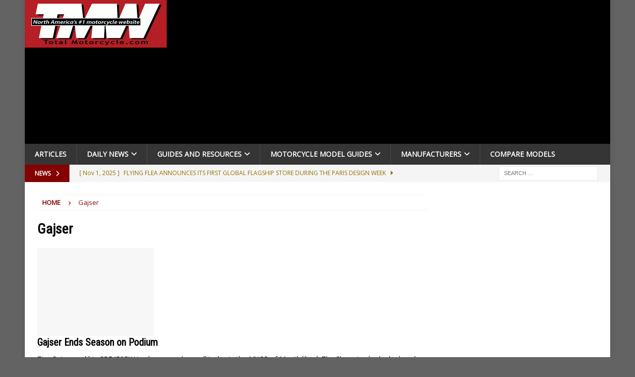

--- FILE ---
content_type: text/html; charset=utf-8
request_url: https://www.google.com/recaptcha/api2/aframe
body_size: 267
content:
<!DOCTYPE HTML><html><head><meta http-equiv="content-type" content="text/html; charset=UTF-8"></head><body><script nonce="WrtxgR4JyDKuIGhXkwDDXw">/** Anti-fraud and anti-abuse applications only. See google.com/recaptcha */ try{var clients={'sodar':'https://pagead2.googlesyndication.com/pagead/sodar?'};window.addEventListener("message",function(a){try{if(a.source===window.parent){var b=JSON.parse(a.data);var c=clients[b['id']];if(c){var d=document.createElement('img');d.src=c+b['params']+'&rc='+(localStorage.getItem("rc::a")?sessionStorage.getItem("rc::b"):"");window.document.body.appendChild(d);sessionStorage.setItem("rc::e",parseInt(sessionStorage.getItem("rc::e")||0)+1);localStorage.setItem("rc::h",'1762176396860');}}}catch(b){}});window.parent.postMessage("_grecaptcha_ready", "*");}catch(b){}</script></body></html>

--- FILE ---
content_type: text/css
request_url: https://www.totalmotorcycle.com/wp-content/themes/mh-magazine-child/style.css?ver=5.0.4
body_size: 1666
content:
/*****
Theme Name: MH Magazine child
Theme URI: https://mhthemes.com/themes/mh-magazine/
Author: MH Themes
Author URI: https://mhthemes.com/
Description: MH Magazine is a clean, modern and fully responsive premium magazine WordPress theme for blogs, online magazines, news websites and other editorial projects. The theme includes useful page templates, several custom widgets and advanced theme options including colorpickers with unlimited colors to create your own color scheme.
Version: 5.0.4
Tested up to: 6.8
Requires PHP: 5.6
Tags: one-column, two-columns, left-sidebar, right-sidebar, flexible-header, custom-background, custom-colors, custom-header, custom-logo, custom-menu, featured-images, full-width-template, theme-options, threaded-comments, footer-widgets, translation-ready, rtl-language-support, blog, entertainment, news
Template:mh-magazine
Text Domain: mh-magazine
Domain Path: /languages/
License: GNU General Public License v2 or later
License URI: http://www.gnu.org/licenses/gpl-2.0.html
Credits: You may remove the link in the footer, but we would appreciate any attribution to our work!
@fs_premium_only /includes/premium/
@fs_ignore /tests/
*****/

.manufacturer_guides .entry-thumbnail,.mh-footer .mh_magazine_custom_posts .mh-meta.mh-custom-posts-meta,.mobile-top-banner,.single-funandgames .entry-thumbnail,.single-guides .entry-thumbnail,.single-motorcyclemodel .entry-thumbnail{display:none}.best-deals p,.funandgames #Layer3 table tr td{text-align:center}.mh-container.mh-container-outer{margin:0 auto 25px}.mh-container,.mh-container-inner{max-width:1180px}.mh-right-sb #main-content{width:69.83%}.mh-right-sb .mh-sidebar{width:27.66%}.custom-ads-section{width:100%;float:left}.custom-ads-section .custom-ads-section-part{width:50%;float:left;text-align:center}.home .mh-custom-posts-widget .mh-excerpt{min-height:136px}.home .mh-custom-posts-xl-title{min-height:50px}#menu-main-menu .sub-menu li{width:100%}blockquote{border-left:None}body#mh-mobile #text-9{margin-top:-3px}.mh-site-logo{padding:0}.mh-col-1-3{width:27%}.mh-header-2{margin:10px 0 0}.mh-col-2-3.mh-header-widget-2{width:68.83%;margin-left:1.5%}#menu-main-menu li ul.sub-menu{width:100%}.page-id-13016 #main-content{margin-right:1.5%;width:69.5%}.page-id-13016 .mh-sidebar{width:29%}.page-id-13016 .mh-wrapper{padding:15px}.page-id-18943 #main-content .entry-content #Layer3 table tr td,.single-manufacturer_guides #main-content .entry-content #Layer3 table tr td,.single-motorcyclemodel #main-content .entry-content #Layer3 table tr td{padding:0}#main-content .entry-content #Layer3 table tr td div img{vertical-align:middle}.container{width:100%;margin:0 auto;max-width:1080px}.medium-container{max-width:1015px;margin:0 auto;width:95%}header.top-banner{height:22px;background-color:#000}.left,.right{width:12%;float:left;height:20px}.left img,.right img{height:100%;width:100%}.best-deals{width:76%;float:left;color:#fff}.best-deals p{font-family:'Open Sans',Helvetica,Arial,sans-serif;font-style:italic;font-weight:700;font-size:20px;line-height:21px}.best-deals p span{color:#fc0400;display:inline-block}.mh-subheader{clear:both}.entry-content #Layer3 p img{margin-right:10px}.entry-content #Layer3 .new-table-cover table tr td a font{color:#fc3!important}.hentry .entry-content #Layer3 .new-table-cover table tr td a font{color:#e64946!important}#Layer4 #Layer2 table tr td a font{color:#fc3!important}.mh-sidebar .mh-tabbed-widget #tab-mh_magazine_tabbed-2-1 ul li{font-size:16px}#main-content .entry-content .new-table-cover{overflow-x:auto;margin-bottom:10px}.page-id-13016 .mh-sidebar.mh-home-area-10,.page-id-13016 .mh-sidebar.mh-home-area-8,.page-id-13016 .mh-sidebar.mh-home-area-9{width:31.66%}.home .mh-container.mh-header-widget-1{height:22px;background-color:#000}#mh_slider_custom-2 .flex-viewport .slides img{height:381px}#mh_slider_custom-2 .flex-viewport .slides li #post-19166_clone,#mh_slider_custom-2 .flex-viewport .slides>li,#mh_slider_custom-2 .mh-slider-normal{width:730px}.home #mh_custom_posts_custom-10 .mh-custom-posts-content,.home #mh_custom_posts_custom-11 .mh-custom-posts-content,.home #mh_custom_posts_custom-2 .mh-custom-posts-content,.home #mh_custom_posts_custom-3 .mh-custom-posts-content,.home #mh_custom_posts_custom-4 .mh-custom-posts-content,.home #mh_custom_posts_custom-5 .mh-custom-posts-content,.home #mh_custom_posts_custom-7 .mh-custom-posts-content,.home #mh_custom_posts_custom-8 .mh-custom-posts-content,.home #mh_custom_posts_custom-9 .mh-custom-posts-content{max-height:225px;min-height:225px}@media only screen and (max-width:1200px){.mh-col-2-3.mh-header-widget-2{width:72%;margin-left:.5%}.mh-header .mh-col-2-3.mh-header-widget-2 #text-8 ins{width:100%!important}.mh-header .mh-col-2-3.mh-header-widget-2 #text-8 ins iframe{width:100%}.best-deals p{font-size:19px}.page-id-13016 #main-content{width:65.5%}.page-id-13016 .mh-sidebar{width:32%}.mh-right-sb #main-content{margin-right:1.5%}.mh-sidebar{width:32.66%}}@media only screen and (max-width:979px){#mh-mobile .mh-site-logo{padding:0}.mh-col-2-3.mh-header-widget-2{width:71%}#mh-mobile .mh-header-2{margin:4px 0}.best-deals p{font-size:15px}#mh-mobile .mh-header-1{margin:0}.mh-right-sb #main-content{width:100%}.mh-sidebar{width:41%}.mh-right-sb .mh-sidebar{width:100%;text-align:center}.page-id-13016 .mh-sidebar{width:41%}.js .slicknav_menu{display:block}.js .mh-navigation{display:none}#mh_slider_custom-2 .flex-viewport .slides img{height:auto}}@media only screen and (max-width:760px){.mh-col-2-3.mh-header-widget-2{width:100%;margin:0}body#mh-mobile #text-9{background-color:#000;margin:0 0 10px}#mh-mobile .mh-wrapper .mh-sidebar .textwidget{text-align:center;width:94%;margin:0 auto}#mh-mobile .mh-wrapper .mh-sidebar .textwidget ins{height:300px!important}#mh-mobile .mh-wrapper .mh-sidebar #text-14{height:550px}.best-deals p{font-size:13px}.page-id-13016 #main-content{width:100%}.page-id-13016 .mh-sidebar{width:100%!important}.mh-right-sb #main-content,.mh-right-sb .mh-sidebar,.page-id-13016 .custom-ads-section .custom-ads-section-part{width:100%}h1 span{line-height:0}}@media only screen and (max-width:479px){#text-9 .mobile-top-banner img,header.top-banner{padding:8px;height:auto}.best-deals p span,.left,.right{width:100%;text-align:center}.mobile-top-banner{display:block}.home .mh-container.mh-header-widget-1{height:100%}.dektop-top-banner{display:none}#main-content .entry-content #Layer3 .new-table-cover{overflow-x:scroll}.container{width:100%;max-width:100%}header.top-banner{overflow:hidden}.best-deals{width:100%}.best-deals p span{font-size:15px}.left img,.right img{height:auto;width:auto}.page-id-18943 .entry-content #Layer3 p{line-height:20px}#main-content .mh-col-1-2.mh-post-nav-next{margin-top:2em}#main-content .mh-col-1-2.mh-post-nav-next span{float:left}#main-content .mh-col-1-2.mh-post-nav-next p{float:left;width:70%;text-align:left}embed,iframe,object,video{width:100%}h1 span{line-height:0}}.entry-meta,.mh-meta,.mh-post-nav,.mh-post-nav .mh-post-nav-next,.mh-post-nav .mh-post-nav-prev,.page-template-single-motorcyclemodel .entry-thumbnail,.single-post .entry-thumbnail{display:none}.mh-carousel-layout1 .color-white a{color:#fff}.new-coolwall .hentry.ivycat-post{margin-bottom:15px}.new-coolwall .hentry.ivycat-post .entry-title{margin-bottom:5px}
.mh-home-columns .mh-widget {
    max-height: 700px;
    height: auto;
    border-bottom: 1px dotted #ebebeb;
}
.mh-slider-layout2 .flex-control-nav{ display: table; table-layout: fixed;height: 12px; }
.mh-slider-layout2 .flex-control-nav li{ display: table-cell; font-size: 0px; }
